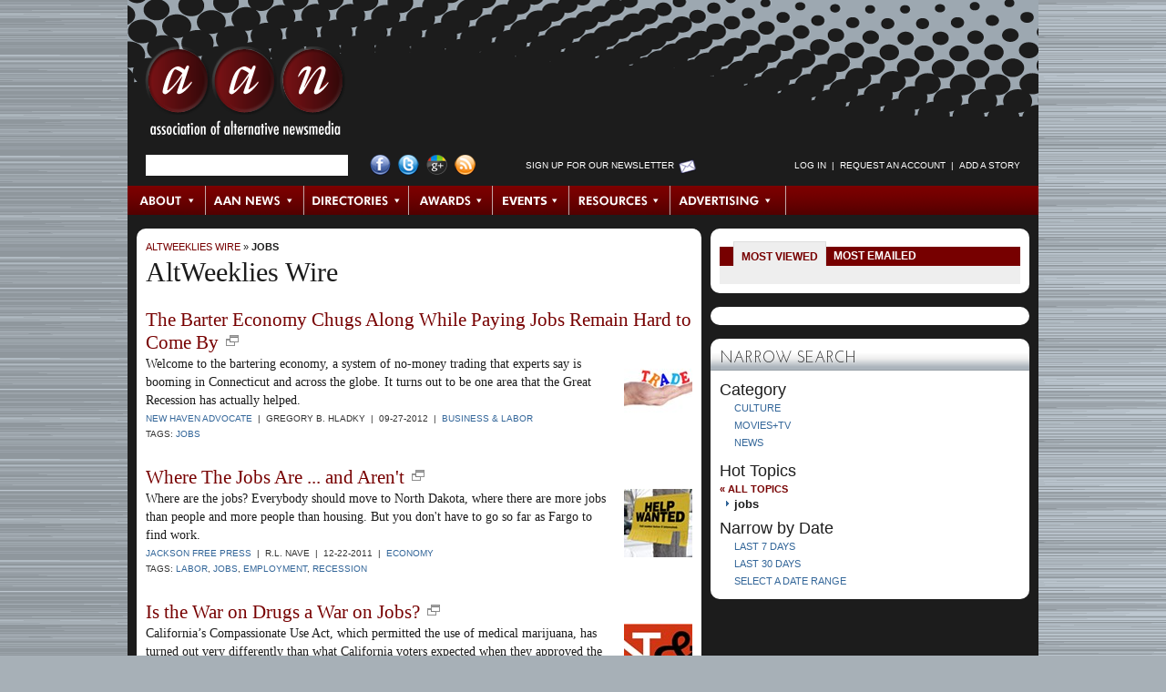

--- FILE ---
content_type: text/html; charset=utf-8
request_url: https://www.altweeklies.com/aan/Wire?tag=215643
body_size: 10839
content:


































































<!DOCTYPE html PUBLIC "-//W3C//DTD XHTML 1.0 Transitional//EN" "https://www.w3.org/TR/xhtml1/DTD/xhtml1-transitional.dtd">
  <html xmlns="https://www.w3.org/1999/xhtml" xml:lang="en" lang="en">

  <head>
    
    <meta name="layout" content="Wire" />
    <meta http-equiv="Content-Type" content="text/html; charset=utf-8" />
    <meta http-equiv="imagetoolbar" content="no" />

    
    <!--
    <PageMap>
      <DataObject type="gyrobase">
        <Attribute name="oid"></Attribute>
        <Attribute name="class"></Attribute>
        <Attribute name="lastmodified"></Attribute>
        <Attribute name="creationdate"></Attribute>
      </DataObject>

      <DataObject type="document">
        <Attribute name="releasedatetime"></Attribute>
        <Attribute name="releasedate"></Attribute>
        <Attribute name="releaseepoch"></Attribute>
        <Attribute name="author"></Attribute>
        <Attribute name="authorname"></Attribute>
      </DataObject>

      
    </PageMap>
  -->

    <link rel="shortcut icon" href="/favicon.ico" />

    
    
    
      <link rel="image_src" href="https://archive.altweeklies.com/binary/d542/aan-social.png" />
    

    
    <link href="/redesign/styles/redesign.css?cb=2" media="screen" rel="stylesheet" type="text/css">

    
    <link rel="alternate" type="application/rss+xml" title="AltWeeklies Wire" href="https://archive.altweeklies.com/aan/Rss.xml?id=AltWeekliesWire" />
    <link rel="alternate" type="application/rss+xml" title="AAN News" href="https://archive.altweeklies.com/aan/Rss.xml?id=AANNews" />
    
    
    <script type="text/javascript" src="/redesign/scripts/prototype.js"></script>
    <script type="text/javascript" src="/redesign/scripts/scriptaculous/scriptaculous.js?load=effects"></script>
    
    
    <script type="text/javascript" src="/redesign/scripts/dom-prototype.js"></script>
    <script type="text/javascript" src="/redesign/scripts/calendar.js"></script>
    
    
    <script type="text/javascript" src="/redesign/scripts/common.js"></script>
    
    
    <script type="text/javascript" src="/redesign/scripts/panels.js"></script>

    
    <script type="text/javascript" src="/redesign/scripts/tabs.js"></script>
    
    
    
    
    

    
    

    
    
    
    

      
    <title>jobs | AAN.org</title>
    <meta name="keywords" content="jobs, independent, alternative, progressive, liberal, politics, news, local, music, movies, film, arts, culture, food, drink, TV, sex, books, journalism, style, blogs" />
    <meta name="description" content="jobs" />

    
    
      <script type="text/javascript">
        var _gaq = _gaq || [];
        _gaq.push(['_setAccount', 'UA-1439325-2']);
        _gaq.push(['_trackPageview']);

        (function() {
          var ga = document.createElement('script'); ga.type = 'text/javascript'; ga.async = true;
          ga.src = ('https:' == document.location.protocol ? 'https://ssl' : 'http://www') + '.google-analytics.com/ga.js';
          var s = document.getElementsByTagName('script')[0]; s.parentNode.insertBefore(ga, s);
        })();
      </script>

      
      <script type="text/javascript">
        var _gaq = _gaq || [];
        _gaq.push(['t2._setAccount', 'UA-18916489-3']);
        _gaq.push(['t2._trackPageview']);

        (function() {
          var ga = document.createElement('script'); ga.type = 'text/javascript'; ga.async = true;
          ga.src = ('https:' == document.location.protocol ? 'https://ssl' : 'http://www') + '.google-analytics.com/ga.js';
          var s = document.getElementsByTagName('script')[0]; s.parentNode.insertBefore(ga, s);
        })();
      </script>
    
  </head>

  
  <body id="wire">
                       





<div id="wrapper" class="clearfix">

  <div id="header" class="clearfix">
    

<h1 class="clearfix">
  <a href="https://archive.altweeklies.com/">AAN <span>Association of Alternative Newsmedia</span></a>
</h1>

<div id="searchLogin" class="clearfix">
  <ul>

    

    <li id="searchForm">
      
      <form class="prepTextForm" id="searchbox_017793458706336421686:q-3-eomjizw" action="https://archive.altweeklies.com/aan/Search">
        <input type="hidden" name="cx" value="017793458706336421686:q-3-eomjizw" />
        <input type="hidden" name="cof" value="FORID:11" />
        <input type="hidden" name="hq" value="more:pagemap:gyrobase-oid" />
        <input type="text" name="q" size="25" />
      </form>
    </li>


    

    <li id="socialLinks">
      <ul>
        <li><a href="http://www.facebook.com/pages/Washington-DC/Association-of-Alternative-Newsweeklies/30817713760" id="facebook" title="Visit AAN on Facebook">Facebook</a></li>
        <li><a href="http://twitter.com/AltWeeklies" id="twitter" title="Visit AAN on Twitter">Twitter</a></li>
        <li><a href="https://plus.google.com/u/0/107817595803448154040/posts" id="googlePlus" title="Visit AAN on Google+">Google+</a></li>
        <li><a href="/aan/Syndication/Page" id="rss" title="Subscribe to our RSS Feeds">RSS Feed</a></li>
      </ul>
    </li>


    

    <li id="newsltrSignup">
      <a href="https://posting.altweeklies.com/aan/Newsletter" title="Sign up for Our Newsletter">Sign up for Our Newsletter</a>
    </li>


    

    
    
    <li id="login">
      <script language="JavaScript" type="text/javascript">
      <!--
        var myUsername = getCookie("username");
        var myLogin = getCookie("login");
        document.write('<ul id="SearchandLogin-login">');
        if (myLogin) {
          if (myUsername) {
            document.write('<li><a href="https://archive.altweeklies.com/aan/Person">' + myUsername + '<\/a><\/li>');
          }
          document.write('<li>&nbsp;&nbsp;|&nbsp;&nbsp;<\/li>');
          document.write('<li><a href="https://posting.altweeklies.com/aan/member/Tools">Member Tools<\/a><\/li>');
          document.write('<li>&nbsp;&nbsp;|&nbsp;&nbsp;<\/li>');
          document.write('<li><a href="https://posting.altweeklies.com/aan/AddStory">Add a Story<\/a><\/li>');
          document.write('<li>&nbsp;&nbsp;|&nbsp;&nbsp;<\/li>');
          document.write('<li><a href="https://posting.altweeklies.com/aan/member/Logout">Log Out<\/a><\/li>');

          // Add the CSS that hides elements of class loggedInOnly.
          dnAddCss(".loggedInOnly { display: none }");
        } else {
          
            document.write('<li><a href="https://posting.altweeklies.com/aan/member/Login?return=https%3A%2F%2Farchive.altweeklies.com%2Faan%2FWire%3Ftag%3D215643">Log in<\/a><\/li>');
          
          document.write('<li>&nbsp;&nbsp;|&nbsp;&nbsp;<\/li>');
          document.write('<li><a href="https://posting.altweeklies.com/aan/member/RequestAccount">Request an Account<\/a><\/li>');
          document.write('<li>&nbsp;&nbsp;|&nbsp;&nbsp;<\/li>');
          document.write('<li><a href="https://posting.altweeklies.com/aan/AddStory">Add a Story<\/a><\/li>');

          // Add the CSS that hides elements of class loggedOutOnly.
          dnAddCss(".loggedOutOnly { display: none }");
        }

        document.write('<\/ul>');
      // -->
      </script>
    </li>
  </ul>
</div><!-- #searchLogin -->



  <div id="topNav">
    
    
        <ul id="mainNav">
      
      

      

      
      
      
      
      <li class="first" id="NavItem_about">
        
          <a href="http://aan.org/about/" target="_self" class="subnav_link" id="SNAVL_about">About</a>
        
      </li>
      
      
    
      

      

      
      
      
      
      <li class="" id="NavItem_aan">
        
          <a href="https://archive.altweeklies.com/aan/News?category=Association%20News" target="_self" class="subnav_link" id="SNAVL_aan">AAN News</a>
        
      </li>
      
      
    
      

      

      
      
      
      
      <li class="" id="NavItem_directories">
        
          <a href="https://archive.altweeklies.com/aan/Directories/People" target="_self" class="subnav_link" id="SNAVL_directories">Directories</a>
        
      </li>
      
      
    
      

      

      
      
      
      
      <li class="" id="NavItem_awards">
        
          <a href="http://aan.org/aan-awards/" target="_self" class="subnav_link" id="SNAVL_awards">Awards</a>
        
      </li>
      
      
    
      

      

      
      
      
      
      <li class="" id="NavItem_conferences">
        
          <a href="http://aan.org/conferences/" target="_self" class="subnav_link" id="SNAVL_conferences">Events</a>
        
      </li>
      
      
    
      

      

      
      
      
      
      <li class="" id="NavItem_resources">
        
          <a href="https://archive.altweeklies.com/aan/ResourceLibrary" target="_self" class="subnav_link" id="SNAVL_resources">Resources</a>
        
      </li>
      
      
    
      

      

      
      
      
      
      <li class="last" id="NavItem_advertising">
        
          <a href="https://archive.altweeklies.com/aan/national-alternative-advertising/Page" target="_self" class="subnav_link" id="SNAVL_advertising">Advertising</a>
        
      </li>
      
      
    
        </ul>
      

    
    
      
        <h3 class="hidden">Browse About</h3>
        <ul class="subnav_content" id="SNAV_about" style="display:none;">
      
      
      
      
      <li class="">
        <a href="http://aan.org/about/" target="_self">About AAN</a>
      </li>
      
    
      
      
      
      
      <li class="">
        <a href="http://aan.org/board-of-directors/" target="_self">Board of Directors</a>
      </li>
      
    
      
      
      
      
      <li class="">
        <a href="http://aan.org/aan-in-the-news/" target="_self">AAN in the News</a>
      </li>
      
    
      
      
      
      
      <li class="">
        <a href="http://aan.org/contact-us/" target="_self">Contact Us</a>
      </li>
      
        </ul>
      
    
      
        <h3 class="hidden">Browse AAN News</h3>
        <ul class="subnav_content" id="SNAV_aan" style="display:none;">
      
      
      
      
      <li class="">
        <a href="https://archive.altweeklies.com/aan/News?category=It's All Journalism" target="_self">It&#39;s All Journalism Podcast</a>
      </li>
      
    
      
      
      
      
      <li class="">
        <a href="https://archive.altweeklies.com/aan/News?category=Association%20News" target="_self">Association News</a>
      </li>
      
    
      
      
      
      
      <li class="">
        <a href="https://archive.altweeklies.com/aan/News?category=Conference%20News" target="_self">Conference News</a>
      </li>
      
    
      
      
      
      
      <li class="">
        <a href="https://archive.altweeklies.com/aan/News?category=Legal News" target="_self">Legal News</a>
      </li>
      
    
      
      
      
      
      <li class="">
        <a href="https://archive.altweeklies.com/aan/News?category=Industry%20News" target="_self">Industry News</a>
      </li>
      
    
      
      
      
      
      <li class="">
        <a href="https://archive.altweeklies.com/aan/News?category=Honors%20%26%20Achievements" target="_self">Honors &amp; Achievements</a>
      </li>
      
        </ul>
      
    
      
        <h3 class="hidden">Browse AltWeeklies Wire</h3>
        <ul class="subnav_content" id="SNAV_wire" style="display:none;">
      
      
      
      
      <li class="">
        <a href="https://archive.altweeklies.com/aan/Wire" target="_self">All</a>
      </li>
      
    
      
      
      
      
      <li class="">
        <a href="https://archive.altweeklies.com/aan/Wire?showOnly=top" target="_self">Top Stories</a>
      </li>
      
    
      
      
      
      
      <li class="">
        <a href="https://archive.altweeklies.com/aan/Wire?section=134454" target="_self">News</a>
      </li>
      
    
      
      
      
      
      <li class="">
        <a href="https://archive.altweeklies.com/aan/Wire?section=192516" target="_self">Politics</a>
      </li>
      
    
      
      
      
      
      <li class="">
        <a href="https://archive.altweeklies.com/aan/Wire?section=134462" target="_self">Culture</a>
      </li>
      
    
      
      
      
      
      <li class="">
        <a href="https://archive.altweeklies.com/aan/Wire?section=134459" target="_self">Music</a>
      </li>
      
    
      
      
      
      
      <li class="">
        <a href="https://archive.altweeklies.com/aan/Wire?section=134458" target="_self">Movies &amp; TV</a>
      </li>
      
    
      
      
      
      
      <li class="">
        <a href="https://archive.altweeklies.com/aan/Wire?category=134485" target="_self">Food+Drink</a>
      </li>
      
    
      
      
      
      
      <li class="">
        <a href="https://archive.altweeklies.com/aan/Wire?category=5100410" target="_self">Occupy</a>
      </li>
      
    
      
      
      
      
      <li class="">
        <a href="https://archive.altweeklies.com/aan/Blogs" target="_self">Blogs</a>
      </li>
      
    
      
      
      
      
      <li class="">
        <a href="https://archive.altweeklies.com/aan/AddStory" target="_self">Add a Story</a>
      </li>
      
        </ul>
      
    
      
        <h3 class="hidden">Browse Directories</h3>
        <ul class="subnav_content" id="SNAV_directories" style="display:none;">
      
      
      
      
      <li class="">
        <a href="http://aan.org/member-directory/" target="_self">Publications</a>
      </li>
      
    
      
      
      
      
      <li class="">
        <a href="https://archive.altweeklies.com/aan/Directories/PublishingGroups" target="_self">Publishing Groups</a>
      </li>
      
    
      
      
      
      
      <li class="">
        <a href="https://archive.altweeklies.com/aan/Directories/People" target="_self">People</a>
      </li>
      
    
      
      
      
      
      <li class="">
        <a href="https://archive.altweeklies.com/aan/Directories/Jobs" target="_self">Jobs/Careers</a>
      </li>
      
    
      
      
      
      
      <li class="">
        <a href="https://archive.altweeklies.com/aan/Directories/AssociateMembers" target="_self">Associate Members</a>
      </li>
      
        </ul>
      
    
      
        <h3 class="hidden">Browse Awards</h3>
        <ul class="subnav_content" id="SNAV_awards" style="display:none;">
      
      
      
      
      <li class="">
        <a href="http://aan.org/aan-awards/" target="_self">AAN Awards</a>
      </li>
      
        </ul>
      
    
      
        <h3 class="hidden">Browse Resources</h3>
        <ul class="subnav_content" id="SNAV_resources" style="display:none;">
      
      
      
      
      <li class="">
        <a href="https://archive.altweeklies.com/aan/Newsletter" target="_self">Newsletters</a>
      </li>
      
    
      
      
      
      
      <li class="">
        <a href="https://archive.altweeklies.com/aan/MailingLists/index" target="_self">Email Groups</a>
      </li>
      
    
      
      
      
      
      <li class="">
        <a href="https://archive.altweeklies.com/aan/aan-member-services-and-partnerships/Page" target="_self">Member Services &amp; Partnerships</a>
      </li>
      
    
      
      
      
      
      <li class="">
        <a href="https://archive.altweeklies.com/aan/ResourceLibrary" target="_self">Resource Library</a>
      </li>
      
    
      
      
      
      
      <li class="">
        <a href="https://archive.altweeklies.com/aan/hr-administration-by-insperity/Page" target="_self">Insurance &amp; HR</a>
      </li>
      
    
      
      
      
      
      <li class="">
        <a href="https://archive.altweeklies.com/aan/legal-hotline/Page" target="_self">Legal Hotline</a>
      </li>
      
    
      
      
      
      
      <li class="">
        <a href="https://archive.altweeklies.com/aan/tech-tools/Page" target="_self">Tech Tools</a>
      </li>
      
        </ul>
      
    
      
        <h3 class="hidden">Browse Advertising</h3>
        <ul class="subnav_content" id="SNAV_advertising" style="display:none;">
      
      
      
      
      <li class="">
        <a href="https://archive.altweeklies.com/aan/national-alternative-advertising/Page" target="_self">National Classified Network</a>
      </li>
      
    
      
      
      
      
      <li class="">
        <a href="https://archive.altweeklies.com/aan/rates/Page" target="_self">Rates</a>
      </li>
      
        </ul>
      
    

    <script type="text/javascript"><!--
      Event.observe(document, "dom:loaded", function () {
        var panellinks = $$('.subnav_link');
        panellinks.each(function(fl) {
          var panel_id = 'SNAV_'+fl.id.split('_')[1];
          var link_w = fl.getWidth();
          new FloatingPanel(fl,panel_id,{
            rightOffset:'-' + (link_w + 0),
            topOffset:'30',
            effects: 'off',
            closeDelay:'0',
            allowDefault: true,
            beforeOpen: function() {
              fl.addClassName('hover');
              Element.up(fl).addClassName('hover');
            },
            beforeClose: function() {
              fl.removeClassName('hover');
              Element.up(fl).removeClassName('hover');
            }
          });
        });
      });
    // --></script>

    </div><!-- #topNav -->



  </div><!-- #header -->

  <div id="mainColumn" class="clearfix">
    <div id="storyColumn" class="clearfix">
      











<div class="crumbTrail"><a href="https://archive.altweeklies.com/aan/Wire">AltWeeklies Wire</a> &raquo; <a href="/aan/Wire?tag=215643">jobs</a></div>





  <h1>AltWeeklies Wire</h1>



















  <div class="sectionFollow clearfix">
    <h3><a href="https://archive.altweeklies.com/aan/the-barter-economy-chugs-along-while-paying-jobs-remain-hard-to-come-by/Story?oid=6651282">The Barter Economy Chugs Along While Paying Jobs Remain Hard to Come By</a><span><a href="http://www.ct.com/news/advocates/latest-news/nm-ht39ncbarter-20120927-9,0,5959211.story" target="_blank" title="View Full Story at New Haven Advocate">new</a></span></h3>
    
      <a href="https://archive.altweeklies.com/aan/the-barter-economy-chugs-along-while-paying-jobs-remain-hard-to-come-by/Story?oid=6651282"><img src="/imager/the-barter-economy-chugs-along-while-paying-jobs-remain-hard-to-come-by/b/thumbnail/6651282/6e9c/st120927165218.jpg" width="75" alt="" border="0" /></a>
    
    <div class="summary">Welcome to the bartering economy, a system of no-money trading that experts say is booming in Connecticut and across the globe. It turns out to be one area that the Great Recession has actually helped.</div>
  <div class="source">
    <a href="https://archive.altweeklies.com/aan/new-haven-advocate/Company?oid=58">New Haven Advocate</a> &nbsp;|&nbsp; 
    Gregory B. Hladky &nbsp;|&nbsp; 
    09-27-2012 &nbsp;|&nbsp;
    <a href="https://archive.altweeklies.com/aan/Wire?category=134466">Business & Labor</a>
  </div>  
  
    <div class="storyTags">Tags: <a href="/aan/Wire?tag=215643">jobs</a></div>
  </div><!-- .sectionFollow -->

  
  

  <div class="sectionFollow clearfix">
    <h3><a href="https://archive.altweeklies.com/aan/where-the-jobs-are-and-arent/Story?oid=5563026">Where The Jobs Are ... and Aren't</a><span><a href="http://www.jacksonfreepress.com/index.php/site/comments/where_the_jobs_are_..._and_arent_122111/" target="_blank" title="View Full Story at Jackson Free Press">new</a></span></h3>
    
      <a href="https://archive.altweeklies.com/aan/where-the-jobs-are-and-arent/Story?oid=5563026"><img src="/imager/where-the-jobs-are-and-arent/b/thumbnail/5563026/8beb/st111222090050.jpg" width="75" alt="" border="0" /></a>
    
    <div class="summary">Where are the jobs? Everybody should move to North Dakota, where there are more jobs than people and more people than housing. But you don't have to go so far as Fargo to find work.</div>
  <div class="source">
    <a href="https://archive.altweeklies.com/aan/jackson-free-press/Company?oid=117608">Jackson Free Press</a> &nbsp;|&nbsp; 
    R.L. Nave &nbsp;|&nbsp; 
    12-22-2011 &nbsp;|&nbsp;
    <a href="https://archive.altweeklies.com/aan/Wire?category=134830">Economy</a>
  </div>  
  
    <div class="storyTags">Tags: <a href="/aan/Wire?tag=214732">labor</a>, <a href="/aan/Wire?tag=215643">jobs</a>, <a href="/aan/Wire?tag=227406">employment</a>, <a href="/aan/Wire?tag=978613">recession</a></div>
  </div><!-- .sectionFollow -->

  
  

  <div class="sectionFollow clearfix">
    <h3><a href="https://archive.altweeklies.com/aan/is-the-war-on-drugs-a-war-on-jobs/Story?oid=5177233">Is the War on Drugs a War on Jobs?</a><span><a href="http://www.newsreview.com/sacramento/is-the-war-on-drugs/content?oid=4247012" target="_blank" title="View Full Story at Sacramento News &amp; Review">new</a></span></h3>
    
      <a href="https://archive.altweeklies.com/aan/is-the-war-on-drugs-a-war-on-jobs/Story?oid=5177233"><img src="/imager/is-the-war-on-drugs-a-war-on-jobs/b/thumbnail/5177233/5252/st111025191705.JPG" width="75" alt="" border="0" /></a>
    
    <div class="summary">California’s Compassionate Use Act, which permitted the use of medical marijuana, has turned out very differently than what California voters expected when they approved the 1996 ballot proposition. It produced an estimated 200,000 patients, thousands of collectives, revenues of $1.3 billion, more than $100 million paid in taxes and tens of thousands of jobs. Now the feds want to throw this unplanned baby out with the bathwater.</div>
  <div class="source">
    <a href="https://archive.altweeklies.com/aan/sacramento-news-and-review/Company?oid=78">Sacramento News & Review</a> &nbsp;|&nbsp; 
    Jeff vonKaenel &nbsp;|&nbsp; 
    10-25-2011 &nbsp;|&nbsp;
    <a href="https://archive.altweeklies.com/aan/Wire?category=134830">Economy</a>
  </div>  
  
    <div class="storyTags">Tags: <a href="/aan/Wire?tag=212357">medical marijuana</a>, <a href="/aan/Wire?tag=215643">jobs</a>, <a href="/aan/Wire?tag=5177234">medical cannabis</a></div>
  </div><!-- .sectionFollow -->

  
  

  <div class="sectionFollow clearfix">
    <h3><a href="https://archive.altweeklies.com/aan/does-your-boss-steal-your-pay/Story?oid=4499177">Does Your Boss Steal Your Pay?</a><span><a href="http://www.valleyadvocate.com/article.cfm?aid=13814" target="_blank" title="View Full Story at Valley Advocate">new</a></span></h3>
    
      <a href="https://archive.altweeklies.com/aan/does-your-boss-steal-your-pay/Story?oid=4499177"><img src="/imager/does-your-boss-steal-your-pay/b/thumbnail/4499177/d3cd/st110714120423.jpg" width="75" alt="" border="0" /></a>
    
    <div class="summary">As if rising prices and job insecurity weren't enough, many workers are victims of wage theft.</div>
  <div class="source">
    <a href="https://archive.altweeklies.com/aan/valley-advocate/Company?oid=93">Valley Advocate</a> &nbsp;|&nbsp; 
    Stephanie Kraft &nbsp;|&nbsp; 
    07-14-2011 &nbsp;|&nbsp;
    <a href="https://archive.altweeklies.com/aan/Wire?category=134830">Economy</a>
  </div>  
  
    <div class="storyTags">Tags: <a href="/aan/Wire?tag=213990">Economy</a>, <a href="/aan/Wire?tag=214634">Stress</a>, <a href="/aan/Wire?tag=215643">Jobs</a>, <a href="/aan/Wire?tag=221834">Unemployment</a></div>
  </div><!-- .sectionFollow -->

  
  

  <div class="sectionFollow clearfix">
    <h3><a href="https://archive.altweeklies.com/aan/cartoon-tax-summit/Story?oid=1593620">Cartoon: Tax Summit</a><span><a href="http://rall.com/gallery2/v/Cartoons/11-30-09.jpg.html" target="_blank" title="View Full Story at Maui Time">new</a></span></h3>
    
      <a href="https://archive.altweeklies.com/aan/cartoon-tax-summit/Story?oid=1593620"><img src="/imager/cartoon-tax-summit/b/thumbnail/1593620/e1d4/st091125155413.jpg" width="75" alt="" border="0" /></a>
    
    <div class="summary">Obama wants the jobless to wait for his "jobs forum" to work. Why shouldn't he wait too?</div>
  <div class="source">
    <a href="https://archive.altweeklies.com/aan/maui-time/Company?oid=8413">Maui Time</a> &nbsp;|&nbsp; 
    Ted Rall &nbsp;|&nbsp; 
    11-25-2009 &nbsp;|&nbsp;
    <a href="https://archive.altweeklies.com/aan/Wire?category=137898">Cartoons</a>
  </div>  
  
    <div class="storyTags">Tags: <a href="/aan/Wire?tag=215643">jobs</a>, <a href="/aan/Wire?tag=221834">unemployment</a>, <a href="/aan/Wire?tag=291767">economic issues</a></div>
  </div><!-- .sectionFollow -->

  
  

  <div class="sectionFollow clearfix">
    <h3><a href="https://archive.altweeklies.com/aan/who-took-our-jobs-why-oregons-unemployment-is-at-the-top-of-the-charts-again/Story?oid=1490830">Who Took Our Jobs? Why Oregon's Unemployment is at the Top of the Charts ... Again</a><span><a href="http://wweek.com/editorial/3549/13194/" target="_blank" title="View Full Story at Willamette Week">new</a></span></h3>
    
    <div class="summary">Studying unemployment figures in Oregon is like being a homicide detective in Baltimore -- there's no lack of casework. The problem is, how to piece together so much evidence. There's no shortage of theories why our unemployment is always among the nation's highest -- here are a few possibilities.</div>
  <div class="source">
    <a href="https://archive.altweeklies.com/aan/willamette-week/Company?oid=99">Willamette Week</a> &nbsp;|&nbsp; 
    Aaron Mesh &nbsp;|&nbsp; 
    10-14-2009 &nbsp;|&nbsp;
    <a href="https://archive.altweeklies.com/aan/Wire?category=134830">Economy</a>
  </div>  
  
    <div class="storyTags">Tags: <a href="/aan/Wire?tag=211801">Oregon</a>, <a href="/aan/Wire?tag=215643">jobs</a>, <a href="/aan/Wire?tag=221834">unemployment</a>, <a href="/aan/Wire?tag=291767">economic issues</a>, <a href="/aan/Wire?tag=433021">manufacturing</a></div>
  </div><!-- .sectionFollow -->

  
  

  <div class="sectionFollow clearfix">
    <h3><a href="https://archive.altweeklies.com/aan/public-displays-of-dissension/Story?oid=1316798">Public Displays of Dissension</a><span><a href="http://www.pittsburghcitypaper.ws/gyrobase/Content?oid=oid%3A66448" target="_blank" title="View Full Story at Pittsburgh City Paper">new</a></span></h3>
    
    <div class="summary">If you'd just moved to Pittsburgh in the past two weeks, you might think you'd stumbled into a hotbed of civic disobedience. In less than 10 days, local activists have generated headlines -- and a few headaches -- with a series of high-profile protests.</div>
  <div class="source">
    <a href="https://archive.altweeklies.com/aan/pittsburgh-city-paper/Company?oid=104">Pittsburgh City Paper</a> &nbsp;|&nbsp; 
    Chris Potter and Chris Young &nbsp;|&nbsp; 
    08-04-2009 &nbsp;|&nbsp;
    <a href="https://archive.altweeklies.com/aan/Wire?category=134466">Business & Labor</a>
  </div>  
  
    <div class="storyTags">Tags: <a href="/aan/Wire?tag=1316799">community benefits agreement</a>, <a href="/aan/Wire?tag=211702">protests</a>, <a href="/aan/Wire?tag=211968">unions</a>, <a href="/aan/Wire?tag=214997">Development</a>, <a href="/aan/Wire?tag=215643">jobs</a></div>
  </div><!-- .sectionFollow -->

  
  

  <div class="sectionFollow clearfix">
    <h3><a href="https://archive.altweeklies.com/aan/food-service-24-hours-inside-an-industry-that-never-sleeps/Story?oid=1239277">Food Service! 24 Hours Inside an Industry That Never Sleeps</a><span><a href="http://www.portlandmercury.com/portland/service/Content?oid=1472038" target="_blank" title="View Full Story at The Portland Mercury">new</a></span></h3>
    
      <a href="https://archive.altweeklies.com/aan/food-service-24-hours-inside-an-industry-that-never-sleeps/Story?oid=1239277"><img src="/imager/food-service-24-hours-inside-an-industry-that-never-sleeps/b/thumbnail/1239277/8712/foodservice.jpg" width="75" alt="" border="0" /></a>
    
    <div class="summary">From the front of house, to the back of house, we've crammed ourselves into Portland's sharp, hot kitchens to get the stories of those who make it happen; the ones who "hate people a little less," the ones who keep Portland drunk and fed. We should have bought them all a beer. I bet they'd settle for a generous tip.</div>
  <div class="source">
    <a href="https://archive.altweeklies.com/aan/the-portland-mercury/Company?oid=8252">The Portland Mercury</a> &nbsp;|&nbsp; 
    Staff &nbsp;|&nbsp; 
    07-02-2009 &nbsp;|&nbsp;
    <a href="https://archive.altweeklies.com/aan/Wire?category=134485">Food+Drink</a>
  </div>  
  
    <div class="storyTags">Tags: <a href="/aan/Wire?tag=1239278">service industry</a>, <a href="/aan/Wire?tag=211709">food</a>, <a href="/aan/Wire?tag=214732">labor</a>, <a href="/aan/Wire?tag=215362">Portland</a>, <a href="/aan/Wire?tag=215643">jobs</a>, <a href="/aan/Wire?tag=227296">restaurants</a></div>
  </div><!-- .sectionFollow -->

  
  

  <div class="sectionFollow clearfix">
    <h3><a href="https://archive.altweeklies.com/aan/when-down-is-up-ten-jobs-that-are-doing-well-because-youre-not/Story?oid=951492">When Down is Up: Ten Jobs That Are Doing Well Because You're Not</a><span><a href="http://www.inlander.com/content/newscommentary_ten_jobs_doing_well_because_youre_not" target="_blank" title="View Full Story at The Inlander">new</a></span></h3>
    
      <a href="https://archive.altweeklies.com/aan/when-down-is-up-ten-jobs-that-are-doing-well-because-youre-not/Story?oid=951492"><img src="/imager/when-down-is-up-ten-jobs-that-are-doing-well-because-youre-not/b/thumbnail/951492/69cd/jobsdoingwell_A.jpg" width="75" alt="" border="0" /></a>
    
    <div class="summary">From arms dealer to repo man to private eye, here are some professions that are not only recession-proof, but actually seem to benefit from an economic downturn.</div>
  <div class="source">
    <a href="https://archive.altweeklies.com/aan/the-inlander/Company?oid=67">The Inlander</a> &nbsp;|&nbsp; 
    Joel Smith, Nicholas Deshais, Daniel Walters, Derek Casanovas and Jordy Byrd &nbsp;|&nbsp; 
    03-05-2009 &nbsp;|&nbsp;
    <a href="https://archive.altweeklies.com/aan/Wire?category=134830">Economy</a>
  </div>  
  
    <div class="storyTags">Tags: <a href="/aan/Wire?tag=215643">jobs</a>, <a href="/aan/Wire?tag=291767">economic issues</a></div>
  </div><!-- .sectionFollow -->

  
  

  <div class="sectionFollow clearfix">
    <h3><a href="https://archive.altweeklies.com/aan/contemplating-a-charlotte-without-wachovia-or-bank-of-america/Story?oid=644439">Contemplating a Charlotte Without Wachovia or Bank of America</a><span><a href="http://charlotte.creativeloafing.com/gyrobase/contemplating_a_charlotte_without_wachovia_or_bank_of_america/Content?oid=383276" target="_blank" title="View Full Story at Creative Loafing (Charlotte)">new</a></span></h3>
    
    <div class="summary">Why are we building a center city for the future on a banking industry model of stability that died in the 1980s?</div>
  <div class="source">
    <a href="https://archive.altweeklies.com/aan/creative-loafing-charlotte/Company?oid=20">Creative Loafing (Charlotte)</a> &nbsp;|&nbsp; 
    Tara Servatius &nbsp;|&nbsp; 
    10-21-2008 &nbsp;|&nbsp;
    <a href="https://archive.altweeklies.com/aan/Wire?category=134830">Economy</a>
  </div>  
  
    <div class="storyTags">Tags: <a href="/aan/Wire?tag=215643">jobs</a>, <a href="/aan/Wire?tag=274475">housing & development</a>, <a href="/aan/Wire?tag=291767">economic issues</a>, <a href="/aan/Wire?tag=311580">banks</a>, <a href="/aan/Wire?tag=646886">Bank of America</a>, <a href="/aan/Wire?tag=646887">Charlotte</a>, <a href="/aan/Wire?tag=646892">Wachovia</a></div>
  </div><!-- .sectionFollow -->

  
  

  <div class="sectionFollow clearfix">
    <h3><a href="https://archive.altweeklies.com/aan/paper-mill-closing-leaves-one-wisconsin-town-fighting-for-its-life/Story?oid=641791">Paper Mill Closing Leaves One Wisconsin Town Fighting for Its Life</a><span><a href="http://isthmus.com/isthmus/article.php?article=24051" target="_blank" title="View Full Story at Isthmus">new</a></span></h3>
    
    <div class="summary">The struggle over the NewPage paper mill in Kimberly, Wisc., underscores the larger pattern of hurt in the heartland.</div>
  <div class="source">
    <a href="https://archive.altweeklies.com/aan/isthmus/Company?oid=42">Isthmus</a> &nbsp;|&nbsp; 
    Roger Bybee &nbsp;|&nbsp; 
    10-20-2008 &nbsp;|&nbsp;
    <a href="https://archive.altweeklies.com/aan/Wire?category=134466">Business & Labor</a>
  </div>  
  
    <div class="storyTags">Tags: <a href="/aan/Wire?tag=215280">Wisconsin</a>, <a href="/aan/Wire?tag=215643">jobs</a>, <a href="/aan/Wire?tag=274470">business & labor</a>, <a href="/aan/Wire?tag=291767">economic issues</a>, <a href="/aan/Wire?tag=433021">manufacturing</a>, <a href="/aan/Wire?tag=641792">NewPage</a>, <a href="/aan/Wire?tag=641793">paper mills</a></div>
  </div><!-- .sectionFollow -->

  
  

  <div class="sectionFollow clearfix">
    <h3><a href="https://archive.altweeklies.com/aan/outsourced-a-comedy-of-job-loss/Story?oid=528540">'Outsourced': A Comedy of Job Loss</a><span><a href="http://www.expressmilwaukee.com/article-3500-outsourced-and-out-of-hand.html" target="_blank" title="View Full Story at Shepherd Express">new</a></span></h3>
    
    <div class="summary"><i>Outsourced</i> is a bright comedy about greedy American corporations, low-wage Indian workers, cultural incomprehension and the bonds that can form across all barriers by people of good will-especially, but not only, if they fall in love.</div>
  <div class="source">
    <a href="https://archive.altweeklies.com/aan/shepherd-express/Company?oid=86">Shepherd Express</a> &nbsp;|&nbsp; 
    David Luhrssen &nbsp;|&nbsp; 
    09-05-2008 &nbsp;|&nbsp;
    <a href="https://archive.altweeklies.com/aan/Wire?category=134475">Reviews</a>
  </div>  
  
    <div class="storyTags">Tags: <a href="/aan/Wire?tag=213990">Economy</a>, <a href="/aan/Wire?tag=215643">jobs</a>, <a href="/aan/Wire?tag=218082">John Jeffcoat</a>, <a href="/aan/Wire?tag=218083">Outsourced</a>, <a href="/aan/Wire?tag=228159">outsourcing</a></div>
  </div><!-- .sectionFollow -->

  
  

  <div class="sectionFollow clearfix">
    <h3><a href="https://archive.altweeklies.com/aan/canvassers-telemarketers-and-parking-officials-talk-about-doing-work-people-hate/Story?oid=471427">Canvassers, Telemarketers and Parking Officials Talk About Doing Work People Hate</a><span><a href="http://www.sfbg.com/entry.php?entry_id=6904&catid=4&volume_id=317&issue_id=391&volume_num=42&issue_num=46" target="_blank" title="View Full Story at San Francisco Bay Guardian">new</a></span></h3>
    
      <a href="https://archive.altweeklies.com/aan/canvassers-telemarketers-and-parking-officials-talk-about-doing-work-people-hate/Story?oid=471427"><img src="/imager/canvassers-telemarketers-and-parking-officials-talk-about-doing-work-people-hate/b/thumbnail/471427/0534/BadJobs_A.jpg" width="75" alt="" border="0" /></a>
    
    <div class="summary">They call during dinner time. They interrupt your picnic at the park. They write parking tickets. We talk to some of these people, to find out not only just how badly they're treated, but also why they continue to show up for work, day after day.</div>
  <div class="source">
    <a href="https://archive.altweeklies.com/aan/san-francisco-bay-guardian/Company?oid=81">San Francisco Bay Guardian</a> &nbsp;|&nbsp; 
    Phil Eil &nbsp;|&nbsp; 
    08-13-2008 &nbsp;|&nbsp;
    <a href="https://archive.altweeklies.com/aan/Wire?category=134466">Business & Labor</a>
  </div>  
  
    <div class="storyTags">Tags: <a href="/aan/Wire?tag=215643">jobs</a>, <a href="/aan/Wire?tag=240862">canvassing</a>, <a href="/aan/Wire?tag=274470">business & labor</a>, <a href="/aan/Wire?tag=471428">telemarketers</a>, <a href="/aan/Wire?tag=471429">working</a></div>
  </div><!-- .sectionFollow -->

  
  

  <div class="sectionFollow clearfix">
    <h3><a href="https://archive.altweeklies.com/aan/many-immigrants-abandon-accomplishments-to-start-anew-in-america/Story?oid=377621">Many Immigrants Abandon Accomplishments to Start Anew in America</a><span><a href="http://www.philadelphiaweekly.com/articles/17298/cover-story" target="_blank" title="View Full Story at Philadelphia Weekly">new</a></span></h3>
    
      <a href="https://archive.altweeklies.com/aan/many-immigrants-abandon-accomplishments-to-start-anew-in-america/Story?oid=377621"><img src="/imager/many-immigrants-abandon-accomplishments-to-start-anew-in-america/b/thumbnail/377621/6d81/Immigrants_A.jpg" width="75" alt="" border="0" /></a>
    
    <div class="summary">Many highly educated Philadelphians from other countries are stuck working dead-end jobs for minimal pay. Their stories may surprise you.</div>
  <div class="source">
    <a href="https://archive.altweeklies.com/aan/philadelphia-weekly/Company?oid=71">Philadelphia Weekly</a> &nbsp;|&nbsp; 
    Alli Katz and Erica Palan &nbsp;|&nbsp; 
    07-07-2008 &nbsp;|&nbsp;
    <a href="https://archive.altweeklies.com/aan/Wire?category=134845">Immigration</a>
  </div>  
  
    <div class="storyTags">Tags: <a href="/aan/Wire?tag=211489">Immigration</a>, <a href="/aan/Wire?tag=211498">Philadelphia</a>, <a href="/aan/Wire?tag=214363">immigrants</a>, <a href="/aan/Wire?tag=215643">jobs</a>, <a href="/aan/Wire?tag=377622">dead-end jobs</a>, <a href="/aan/Wire?tag=377623">low-wage workers</a></div>
  </div><!-- .sectionFollow -->

  
  

  <div class="sectionFollow clearfix">
    <h3><a href="https://archive.altweeklies.com/aan/green-collar-job-programs-address-two-urban-ills-at-once/Story?oid=291510">Green-Collar Job Programs Address Two Urban Ills at Once</a><span><a href="http://www.citypaper.net/articles/2008/05/22/one-stone" target="_blank" title="View Full Story at Philadelphia City Paper">new</a></span></h3>
    
    <div class="summary">"We were doing debris removal and giving disenfranchised people a segue into the work force. For those part-timers who really got involved, there was a sense of ownership and pride -- they could do this for their own neighborhood."</div>
  <div class="source">
    <a href="https://archive.altweeklies.com/aan/philadelphia-city-paper/Company?oid=70">Philadelphia City Paper</a> &nbsp;|&nbsp; 
    Dana Henry &nbsp;|&nbsp; 
    05-27-2008 &nbsp;|&nbsp;
    <a href="https://archive.altweeklies.com/aan/Wire?category=134466">Business & Labor</a>
  </div>  
  
    <div class="storyTags">Tags: <a href="/aan/Wire?tag=215643">jobs</a>, <a href="/aan/Wire?tag=216030">blight</a>, <a href="/aan/Wire?tag=246107">cities</a>, <a href="/aan/Wire?tag=250652">urban issues</a>, <a href="/aan/Wire?tag=264454">green jobs</a>, <a href="/aan/Wire?tag=264455">green-collar</a>, <a href="/aan/Wire?tag=274470">business & labor</a>, <a href="/aan/Wire?tag=291511">Project Neighborhood Environmental Action Team</a></div>
  </div><!-- .sectionFollow -->

  
  

    
      <div class="pageNavigation clearfix">
        <span>1</span>
<a href="/aan/Wire?page=2&amp;tag=215643" title="Page 2 of 2">2</a>
<a href="/aan/Wire?page=2&amp;tag=215643" title="Page 2 of 2">next &raquo;</a>
      </div>
    
  





    </div><!-- #storyColumn -->
  </div><!-- #mainColumn -->

  <div id="sideColumn" class="clearfix">
    



<div id="sectionMost" class="clearfix">
  <div class="tabs clearfix">
    <div class="tabCurrent tab t1"><a href="#">Most Viewed</a></div> 
    <div class="tabBack tab t2"><a href="#">Most Emailed</a></div> 
  </div>  
  <div class="clear"></div>
  
  
  
  <div class="mostBlurb">
    
  </div>


  

  <div class="mostBlurb" style="display:none">
    
      
    
  </div>

</div><!-- #sectionMost -->




<script type="text/javascript"><!--
  Event.observe(document, "dom:loaded", function () {
      dnSetupTabGroup(
          $$("#sectionMost div.tabs>div"),
          $$("#sectionMost div.mostBlurb"),
          "tabCurrent", "tabBack"
      );
      
      // Deactivate links.
      $$("#sectionMost div.tabs>div a").each(function (a) {
          a.onclick = function () { return false; };
      });
  });
//--></script>
<div id="secondFeature" class="clearfix">
<SCRIPT charset="utf-8" type="text/javascript" src="http://ws-na.amazon-adsystem.com/widgets/q?rt=tf_cw&ServiceVersion=20070822&MarketPlace=US&ID=V20070822%2FUS%2Faltweeklies-20%2F8010%2Fdcb72d01-0b0d-432b-8449-ed559e3eca25&Operation=GetScriptTemplate"> </SCRIPT> <NOSCRIPT><A HREF="http://ws-na.amazon-adsystem.com/widgets/q?rt=tf_cw&ServiceVersion=20070822&MarketPlace=US&ID=V20070822%2FUS%2Faltweeklies-20%2F8010%2Fdcb72d01-0b0d-432b-8449-ed559e3eca25&Operation=NoScript">Amazon.com Widgets</A></NOSCRIPT>
</div>

<div id="narrowSearch" class="clearfix">
  <h2>Narrow Search</h2>
  

  
  
  

    
  

  
  

  
  

  <h3>Category</h3>
  <ul>
    
      
      
        <li class="categoryName"><a href="/aan/Wire?section=134462&amp;tag=215643">Culture</a></li>
      
        <li class="categoryName"><a href="/aan/Wire?section=134458&amp;tag=215643">Movies+TV</a></li>
      
        <li class="categoryName"><a href="/aan/Wire?section=134454&amp;tag=215643">News</a></li>
        
    
  </ul>


  
  
  
    <h3>Hot Topics</h3>
    <ul>
      <li class="all"><a href="/aan/Wire">&laquo; All Topics</a></li>  
      <li class="topicSection">jobs</li>     
    </ul>
  
    

  
  
  

  

  

  <h3>Narrow by Date</h3>
  <ul>
    
      <li class="dateName"><a href="/aan/Wire?narrowByDate=Last%207%20Days&amp;tag=215643">Last 7 Days</a></li>
      <li class="dateName"><a href="/aan/Wire?narrowByDate=Last%2030%20Days&amp;tag=215643">Last 30 Days</a></li>
      <li class="dateName"><a href="/aan/Wire?narrowByDate=showRange&amp;tag=215643" id="NarrowSearchAltWeekliesWireDateRangeToggle">Select a Date Range</a></li>
      <form method="get"
          action="https://archive.altweeklies.com/aan/Wire"
          style="display:none"
          id="NarrowSearchAltWeekliesWireDateRangeForm">
      <input type="hidden" name="narrowByDate" value="Date Range">
      <input type="hidden" name="section" value="">
      <input type="hidden" name="category" value="">
      <input type="hidden" name="tag" value="215643">
      <input type="hidden" name="publication" value="">
      <input type="hidden" name="authorName" value="">
      <input type="hidden" name="showOnly" value="">

      <p>From:</p>
      <select name="startMonth" class="dateMonth">
      
        
        
          <option value="01">Jan</option>
        
      
        
        
          <option value="02">Feb</option>
        
      
        
        
          <option value="03">Mar</option>
        
      
        
        
          <option value="04">Apr</option>
        
      
        
        
          <option value="05">May</option>
        
      
        
        
          <option value="06">Jun</option>
        
      
        
        
          <option value="07">Jul</option>
        
      
        
        
          <option value="08">Aug</option>
        
      
        
        
          <option value="09">Sep</option>
        
      
        
        
          <option value="10">Oct</option>
        
      
        
        
          <option value="11">Nov</option>
        
      
        
        
          <option value="12">Dec</option>
        
      
    </select>

    <select name="startDay" class="dateDay">
      
        
        
          <option value="01">01</option>
        
      
        
        
          <option value="02">02</option>
        
      
        
        
          <option value="03">03</option>
        
      
        
        
          <option value="04">04</option>
        
      
        
        
          <option value="05">05</option>
        
      
        
        
          <option value="06">06</option>
        
      
        
        
          <option value="07">07</option>
        
      
        
        
          <option value="08">08</option>
        
      
        
        
          <option value="09">09</option>
        
      
        
        
          <option value="10">10</option>
        
      
        
        
          <option value="11">11</option>
        
      
        
        
          <option value="12">12</option>
        
      
        
        
          <option value="13">13</option>
        
      
        
        
          <option value="14">14</option>
        
      
        
        
          <option value="15">15</option>
        
      
        
        
          <option value="16">16</option>
        
      
        
        
          <option value="17">17</option>
        
      
        
        
          <option value="18">18</option>
        
      
        
        
          <option value="19">19</option>
        
      
        
        
          <option value="20">20</option>
        
      
        
        
          <option value="21">21</option>
        
      
        
        
          <option value="22">22</option>
        
      
        
        
          <option value="23">23</option>
        
      
        
        
          <option value="24">24</option>
        
      
        
        
          <option value="25">25</option>
        
      
        
        
          <option value="26">26</option>
        
      
        
        
          <option value="27">27</option>
        
      
        
        
          <option value="28">28</option>
        
      
        
        
          <option value="29">29</option>
        
      
        
        
          <option value="30">30</option>
        
      
        
        
          <option value="31">31</option>
        
      
    </select>

    <select name="startYear" class="dateYear">
      
        
          <option value="2026">2026</option>
        
      
        
          <option value="2025">2025</option>
        
      
        
          <option value="2024">2024</option>
        
      
        
          <option value="2023">2023</option>
        
      
        
          <option value="2022">2022</option>
        
      
        
          <option value="2021">2021</option>
        
      
        
          <option value="2020">2020</option>
        
      
        
          <option value="2019">2019</option>
        
      
        
          <option value="2018">2018</option>
        
      
        
          <option value="2017">2017</option>
        
      
        
          <option value="2016">2016</option>
        
      
        
          <option value="2015">2015</option>
        
      
        
          <option value="2014">2014</option>
        
      
        
          <option value="2013">2013</option>
        
      
        
          <option value="2012">2012</option>
        
      
        
          <option value="2011">2011</option>
        
      
        
          <option value="2010">2010</option>
        
      
        
          <option value="2009">2009</option>
        
      
        
          <option value="2008">2008</option>
        
      
        
          <option value="2007">2007</option>
        
      
        
          <option value="2006">2006</option>
        
      
        
          <option value="2005">2005</option>
        
      
    </select>

      <p>To:</p>
      <select name="stopMonth" class="dateMonth">
      
        
        
          <option value="01" selected>Jan</option>
        
      
        
        
          <option value="02">Feb</option>
        
      
        
        
          <option value="03">Mar</option>
        
      
        
        
          <option value="04">Apr</option>
        
      
        
        
          <option value="05">May</option>
        
      
        
        
          <option value="06">Jun</option>
        
      
        
        
          <option value="07">Jul</option>
        
      
        
        
          <option value="08">Aug</option>
        
      
        
        
          <option value="09">Sep</option>
        
      
        
        
          <option value="10">Oct</option>
        
      
        
        
          <option value="11">Nov</option>
        
      
        
        
          <option value="12">Dec</option>
        
      
    </select>

    <select name="stopDay" class="dateDay">
      
        
        
          <option value="01">01</option>
        
      
        
        
          <option value="02">02</option>
        
      
        
        
          <option value="03">03</option>
        
      
        
        
          <option value="04">04</option>
        
      
        
        
          <option value="05">05</option>
        
      
        
        
          <option value="06">06</option>
        
      
        
        
          <option value="07">07</option>
        
      
        
        
          <option value="08">08</option>
        
      
        
        
          <option value="09">09</option>
        
      
        
        
          <option value="10">10</option>
        
      
        
        
          <option value="11">11</option>
        
      
        
        
          <option value="12">12</option>
        
      
        
        
          <option value="13">13</option>
        
      
        
        
          <option value="14">14</option>
        
      
        
        
          <option value="15">15</option>
        
      
        
        
          <option value="16">16</option>
        
      
        
        
          <option value="17">17</option>
        
      
        
        
          <option value="18">18</option>
        
      
        
        
          <option value="19">19</option>
        
      
        
        
          <option value="20">20</option>
        
      
        
        
          <option value="21">21</option>
        
      
        
        
          <option value="22">22</option>
        
      
        
        
          <option value="23" selected>23</option>
        
      
        
        
          <option value="24">24</option>
        
      
        
        
          <option value="25">25</option>
        
      
        
        
          <option value="26">26</option>
        
      
        
        
          <option value="27">27</option>
        
      
        
        
          <option value="28">28</option>
        
      
        
        
          <option value="29">29</option>
        
      
        
        
          <option value="30">30</option>
        
      
        
        
          <option value="31">31</option>
        
      
    </select>

    <select name="stopYear" class="dateYear">
      
        
          <option value="2026" selected>2026</option>
        
      
        
          <option value="2025">2025</option>
        
      
        
          <option value="2024">2024</option>
        
      
        
          <option value="2023">2023</option>
        
      
        
          <option value="2022">2022</option>
        
      
        
          <option value="2021">2021</option>
        
      
        
          <option value="2020">2020</option>
        
      
        
          <option value="2019">2019</option>
        
      
        
          <option value="2018">2018</option>
        
      
        
          <option value="2017">2017</option>
        
      
        
          <option value="2016">2016</option>
        
      
        
          <option value="2015">2015</option>
        
      
        
          <option value="2014">2014</option>
        
      
        
          <option value="2013">2013</option>
        
      
        
          <option value="2012">2012</option>
        
      
        
          <option value="2011">2011</option>
        
      
        
          <option value="2010">2010</option>
        
      
        
          <option value="2009">2009</option>
        
      
        
          <option value="2008">2008</option>
        
      
        
          <option value="2007">2007</option>
        
      
        
          <option value="2006">2006</option>
        
      
        
          <option value="2005">2005</option>
        
      
    </select>

      <br />
      <input type="submit" value="Update">
    </form>
    
  </ul>

  <script type="text/javascript">
    $(document).observe("dom:loaded", function () {
        $("NarrowSearchAltWeekliesWireDateRangeToggle").observe("click", function (e) {
            e.stop();
            Effect.toggle("NarrowSearchAltWeekliesWireDateRangeForm", "blind", {
                duration: 0.3
            });
        });
    });
  </script>
  
</div>


  </div><!-- #sideColumn -->

  <div id="footer" class="clearfix">
    


    <div id="textNav">
      <ul>
  
  

  
  
  <li><a href="https://archive.altweeklies.com/aan/privacy-policy/Page" target="_self">Privacy Policy</a></li>
  
    <li>&nbsp;&nbsp;|&nbsp;&nbsp;</li>
  
  
  

  

  
  
  <li><a href="https://archive.altweeklies.com/aan/contact-us/Page" target="_self">Contact Us</a></li>
  
    <li>&nbsp;&nbsp;|&nbsp;&nbsp;</li>
  
  
  

  

  
  
  <li><a href="https://archive.altweeklies.com/aan/Widgets/Page" target="_self">Widgets</a></li>
  
    <li>&nbsp;&nbsp;|&nbsp;&nbsp;</li>
  
  
  

  

  
  
  <li><a href="https://archive.altweeklies.com/aan/Syndication/Page" target="_self">RSS</a></li>
  
  
  

      </ul>
    </div><!-- #textNav -->
  
<div id="copyright">
  Copyright &copy; 2026, 
  <a href="https://archive.altweeklies.com/aan/about-aan/Page">Association of Alternative Newsmedia</a>
  &nbsp;&nbsp;|&nbsp;&nbsp;
  <a href="http://www.publishwithfoundation.com/" target="_blank">Powered by Gyrobase&trade;</a>
</div><script src="http://static.getclicky.com/js" type="text/javascript"></script>
<script type="text/javascript">try{ clicky.init(66370101); }catch(err){}</script>
<noscript><p><img alt="Clicky" width="1" height="1" src="http://in.getclicky.com/66370101ns.gif" /></p></noscript>
  </div><!-- #footer -->

</div><!-- #wrapper -->




</body>
  </html>


